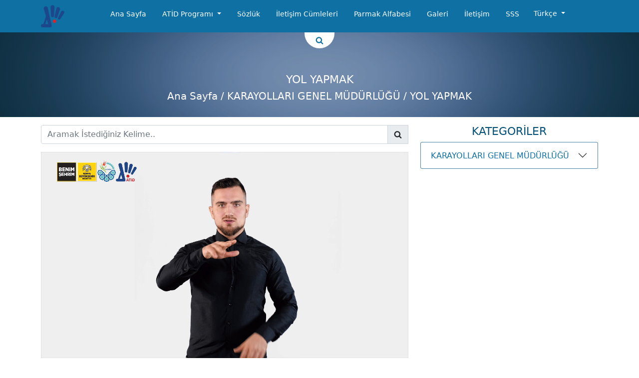

--- FILE ---
content_type: text/html; charset=UTF-8
request_url: https://atid.konya.bel.tr/sozlukkelime/468
body_size: 8180
content:
<!DOCTYPE html>
<html lang="tr">
<head>
    <meta charset="UTF-8">
    <meta name="viewport" content="width=device-width, initial-scale=1.0">
    <meta http-equiv="X-UA-Compatible" content="ie=edge">
    <meta name="csrf-token" content="3LI9edYcez4pW6bexmUlRmL73XEH8fKyuiwaOHkn" />
    <meta name="robots" content="index, follow"/>
    <meta http-equiv="Content-Type" content="text/html; charset=UTF8"/>
    <meta name="description" content="ATİD Afet Teknik İşaret Dili, Afet Anında Engelli İletişim Sözlüğü,Parmak Alfabesi"/>
    <meta name="author" content="Akhant Teknoloji">
    <link rel="apple-touch-icon" sizes="76x76" href="https://atid.konya.bel.tr/assets/front/favicon/apple-touch-icon.png">
    <link rel="icon" type="image/png" sizes="32x32" href="https://atid.konya.bel.tr/assets/front/favicon/favicon-32x32.png">
    <link rel="icon" type="image/png" sizes="16x16" href="https://atid.konya.bel.tr/assets/front/favicon/favicon-16x16.png">
    <link rel="manifest" href="https://atid.konya.bel.tr/assets/front/favicon/site.webmanifest">
    <link rel="mask-icon" href="https://atid.konya.bel.tr/assets/front/favicon/safari-pinned-tab.svg" color="#5bbad5">
    <meta name="msapplication-TileColor" content="#da532c">
    <meta name="theme-color" content="#ffffff">
    <title>ATİD, Afad Teknik İşaret Dili Sözlüğü</title>
    <link rel="stylesheet" href="https://atid.konya.bel.tr/assets/front/bootstrap/css/bootstrap.min.css">
    <link rel="stylesheet" href="https://atid.konya.bel.tr/assets/front/fonts/fontastic/styles.css">
    <link rel="stylesheet" href="https://atid.konya.bel.tr/assets/front/css/book.css">
    <link rel="stylesheet" href="https://atid.konya.bel.tr/assets/front/slick/slick.css">
    <link rel="stylesheet" href="https://atid.konya.bel.tr/assets/front/slick/slick-theme.css">

    <link rel="stylesheet" href="https://atid.konya.bel.tr/assets/front/css/main.css">
    </head>
<body>
    
    <div id="glb-loader"></div>
    <div class="container-fluid my-nav">
        <div class="container">
            <div class="row">
                <div class="col-lg-auto col">
                    <a href="https://atid.konya.bel.tr">
                        <img src="https://atid.konya.bel.tr/assets/front/img/atid-logo.png" alt="">
                    </a>
                </div>
                <div class="col-lg-auto col d-flex ms-auto d-xl-none justify-content-end">
                    <a class="btn navmobile-buton" data-bs-toggle="offcanvas" href="#mobilMenu" role="button" aria-controls="mobilMenu">
                        <i class="icon-bars">
                        </i>
                    </a>
                    <div class="offcanvas offcanvas-start mycanvasmain" tabindex="-1" id="mobilMenu" aria-labelledby="mobilMenuLabel">
                    <div class="offcanvas-header">
                        <h5 class="offcanvas-title" id="mobilMenuLabel">Menü</h5>
                        <button type="button" class="btn-close text-reset" data-bs-dismiss="offcanvas" aria-label="Close"></button>
                    </div>
                    <div class="offcanvas-body">
                        <ul class="nav mainul">
                                                                                    <li class="mb-3"><a href="
                                https://atid.konya.bel.tr">Ana Sayfa</a></li>
                                                                                                                <div class="dropdown mobiledropdown mb-3">
                                <button class="btn dropdown-toggle" type="button" id="dropdownMenuButton1" data-bs-toggle="dropdown" aria-expanded="false">
                                    ATİD Programı
                                </button>
                                <ul class="dropdown-menu dropdownul" aria-labelledby="dropdownMenuButton1">
                                                                                                                                                                                                                                                                  <li><a class="dropdown-item" href="
                                            https://atid.konya.bel.tr/m/onsoz                                         ">Ön Söz</a></li>
                                                                                                                                                      <li><a class="dropdown-item" href="
                                            https://atid.konya.bel.tr/m/giris                                         ">Giriş</a></li>
                                                                                                                                                      <li><a class="dropdown-item" href="
                                            https://atid.konya.bel.tr/m/atid-jenerigi                                         ">ATİD Jeneriği</a></li>
                                                                                                                                                      <li><a class="dropdown-item" href="
                                            https://atid.konya.bel.tr/m/atid-nedir                                         ">ATİD Nedir</a></li>
                                                                                                                                                      <li><a class="dropdown-item" href="
                                            https://atid.konya.bel.tr/m/atid-tanitim-filmi                                         ">ATİD Tanıtım Filmi</a></li>
                                                                                                                                                      <li><a class="dropdown-item" href="
                                            https://atid.konya.bel.tr/m/atid-kisa-film                                         ">ATİD Kısa Film</a></li>
                                                                                                                                                                                                                                                                                                                                                                                                                                                                                                                                                        </ul>
                              </div>
                                                                                                                                                                                                                                                                                                                                                                                                                                                                <li class="mb-3"><a href="
                                https://atid.konya.bel.tr/sozluk">Sözlük</a></li>
                                                                                                                <li class="mb-3"><a href="
                                https://atid.konya.bel.tr/diyalog">İletişim Cümleleri</a></li>
                                                                                                                <li class="mb-3"><a href="
                                https://atid.konya.bel.tr/parmak-alfabesi">Parmak Alfabesi</a></li>
                                                                                                                <li class="mb-3"><a href="
                                https://atid.konya.bel.tr/galeriler">Galeri</a></li>
                                                                                                                <li class="mb-3"><a href="
                                https://atid.konya.bel.tr/iletisim">İletişim</a></li>
                                                                                                                <li class="mb-3"><a href="
                                https://atid.konya.bel.tr/sss">SSS</a></li>
                                                                                    <div class="dropdown mobilelng">
                                <button class="btn dropdown-toggle" type="button" id="dropdownMenuButton1" data-bs-toggle="dropdown" aria-expanded="false">
                                  Türkçe                                </button>
                                <ul class="dropdown-menu dropdownul" aria-labelledby="dropdownMenuButton1">
                                                                    <li><a class="dropdown-item" href="https://atid.konya.bel.tr/dildeg/1">tr</a></li>
                                                                    <li><a class="dropdown-item" href="https://atid.konya.bel.tr/dildeg/3">en</a></li>
                                                                    <li><a class="dropdown-item" href="https://atid.konya.bel.tr/dildeg/7">ar</a></li>
                                                                  </ul>
                            </div>
                        </ul>
                        
                    </div>
                    </div>
                </div>
                <div class="col-lg-auto nav-menuy d-none d-xl-flex mx-md-auto">
                    <ul class="nav justify-content-center">
                                                                                    <li class="nav-item">
                                    <a class="nav-link active" href="
                                    https://atid.konya.bel.tr                                    ">Ana Sayfa</a>
                                </li>
                                                                                                            <li class="nav-item dropdown">
                                <a class="nav-link dropdown-toggle" href="#" id="navbarDropdown" role="button" data-bs-toggle="dropdown" aria-expanded="false">
                                    ATİD Programı
                                </a>
                                <ul class="dropdown-menu" aria-labelledby="navbarDropdown">
                                                                                                                                                                                                                                                                <li><a class="dropdown-item" href="
                                            https://atid.konya.bel.tr/m/onsoz                                         ">Ön Söz</a></li>
                                                                                                                                                      <li><a class="dropdown-item" href="
                                            https://atid.konya.bel.tr/m/giris                                         ">Giriş</a></li>
                                                                                                                                                      <li><a class="dropdown-item" href="
                                            https://atid.konya.bel.tr/m/atid-jenerigi                                         ">ATİD Jeneriği</a></li>
                                                                                                                                                      <li><a class="dropdown-item" href="
                                            https://atid.konya.bel.tr/m/atid-nedir                                         ">ATİD Nedir</a></li>
                                                                                                                                                      <li><a class="dropdown-item" href="
                                            https://atid.konya.bel.tr/m/atid-tanitim-filmi                                         ">ATİD Tanıtım Filmi</a></li>
                                                                                                                                                      <li><a class="dropdown-item" href="
                                            https://atid.konya.bel.tr/m/atid-kisa-film                                         ">ATİD Kısa Film</a></li>
                                                                                                                                                                                                                                                                                                                                                                                                                                                                                                                                                        </ul>
                              </li>
                                                                                                                                                                                                                                                                                                                                                                                                                                        <li class="nav-item">
                                    <a class="nav-link active" href="
                                    https://atid.konya.bel.tr/sozluk                                    ">Sözlük</a>
                                </li>
                                                                                                                <li class="nav-item">
                                    <a class="nav-link active" href="
                                    https://atid.konya.bel.tr/diyalog                                    ">İletişim Cümleleri</a>
                                </li>
                                                                                                                <li class="nav-item">
                                    <a class="nav-link active" href="
                                    https://atid.konya.bel.tr/parmak-alfabesi                                    ">Parmak Alfabesi</a>
                                </li>
                                                                                                                <li class="nav-item">
                                    <a class="nav-link active" href="
                                    https://atid.konya.bel.tr/galeriler                                    ">Galeri</a>
                                </li>
                                                                                                                <li class="nav-item">
                                    <a class="nav-link active" href="
                                    https://atid.konya.bel.tr/iletisim                                    ">İletişim</a>
                                </li>
                                                                                                                <li class="nav-item">
                                    <a class="nav-link active" href="
                                    https://atid.konya.bel.tr/sss                                    ">SSS</a>
                                </li>
                                                                            
                    </ul>
                        <div class="dropdown">
                            <button class="btn nav-lngbtn dropdown-toggle" type="button" id="dropdownMenuButton1" data-bs-toggle="dropdown" aria-expanded="false">
                                Türkçe                            </button>
                            <ul class="dropdown-menu" aria-labelledby="dropdownMenuButton1">
                                                                    <li><a class="dropdown-item" href="https://atid.konya.bel.tr/dildeg/1">tr</a></li>  
                                                                    <li><a class="dropdown-item" href="https://atid.konya.bel.tr/dildeg/3">en</a></li>  
                                                                    <li><a class="dropdown-item" href="https://atid.konya.bel.tr/dildeg/7">ar</a></li>  
                                                            </ul>
                        </div>
                </div>
            </div>
        </div>
    </div>
    <div class="as-searchm">
        <a data-bs-toggle="offcanvas" href="#offcanvasTop" role="button" aria-controls="offcanvasTop">
            <div>
                <i class="icon-search"></i>
            </div>
        </a>
    </div>
    <div class="offcanvas offcanvas-top aramacanvas" tabindex="-1" id="offcanvasTop" aria-labelledby="offcanvasTopLabel">
        
        <div class="offcanvas-body sbicerik">
            <label for="karama" class="form-label">Aramak İstediğiniz Kelime..</label>
            <input type="text" name="karama" class="form-control" id="karama" aria-describedby="aramaalanı">
            <div class="cevaplar cs-scroll" style="max-height: 20vh; overflow-y: scroll">
                
                <div class="cevapyok" style="display: none">
                    <a href="">
                        <div class="d-flex">
                            <i class="icon-right-open"></i>
                            <p>Aradığınız İfade Bulunamadı</p>
                        </div>
                    </a>
                </div>
            </div>
        </div>
    </div>
    <div class="container-fluid px-0 mybanner">
    <img src="https://atid.konya.bel.tr/assets/front/img/banner.jpg" alt="">

    <div class="container position-absolute">
        <h1>YOL YAPMAK</h1>
        <h4><a class="tasa" href="https://atid.konya.bel.tr">Ana Sayfa</a> /
                        KARAYOLLARI GENEL MÜDÜRLÜĞÜ
                        / YOL YAPMAK</h4>
    </div>
</div>
<div class="container mb-3 py-3">
    <div class="row">
        <div class="col-md-8">
            <div>
                <div class="input-group mb-3">
                    <input type="text" class="form-control" id="isa" name="siarama"  placeholder="Aramak İstediğiniz Kelime.." aria-label="Username" aria-describedby="basic-addon1">
                    <span class="input-group-text icon-search" id="basic-addon1"></span>
                    <div class="ick-asonuc cs-scroll" id="Idick-asonuc">
                        
                        <div class="sicevapyok cevapcont" style="display: none">
                                <a>
                                    <div class="sicevapicerik">
                                        <p style="color: #fff">Aradığınız İfade Bulunamadı</p>
                                    </div>
                                </a>
                        </div>
                    </div>
                </div>
            </div>
            <div>
                <video width="100%" controls loop="true" autoplay="autoplay" muted>
                    <source src="https://sepet.konya.bel.tr/atid/Sozluk/yaAWSAZteyNjH81nbQofNBMfsWgNAHNsOfd913Jd.mp4" type="video/mp4">
                </video>
                <div>
                    <div class="soic-header">
                        <div class="col-sm-6"><p>
                            Kelime:    
                        </p></div>
                        <div class="col-sm-6">
                            <p>
                                YOL YAPMAK
                            </p>
                        </div>
                    </div>
                    <div class="soic-header">
                        <div class="col-sm-6"><p>
                            Qr Kodu:    
                        </p></div>
                        <div class="col-sm-6">
                            <img class="soic-qrimg" src="https://sepet.konya.bel.tr/atid/Sozlukqr/qr6343240f4578c.svg" alt="YOL YAPMAK qr kodu">
                        </div>
                    </div>
                    <div class="soic-header">
                        <div class="col-sm-12">
                            <a name="" id="" class="btn" href="[data-uri] " role="button" download="">Qr kodunu indirin</a>
                        </div>
                    </div>
                </div>
                
            </div>
        </div>
        <div class="col-md-4 soicrk mt-5 mt-md-0">
            <div class="soic-othheader">
                <h4>KATEGORİLER</h4>
            </div>
            <div class="accordion mb-3" id="main">
                                <div class="accordion-item sozluk-alf-acc">
                  <h2 class="accordion-header alf-buyuk" id="Kurum5">
                    <button class="accordion-button collapsed" type="button" data-bs-toggle="collapse" data-bs-target="#Kurumac5" aria-expanded="false" aria-controls="Kurumac5">
                      KARAYOLLARI GENEL MÜDÜRLÜĞÜ
                    </button>
                  </h2>
                  <div id="Kurumac5" class="accordion-collapse collapse" aria-labelledby="Kurum5" data-bs-parent="#main">
                    <div class="accordion-body">
                                                                          <div class="accordion" id="alkategori9">
                            <div class="accordion-item sozluk-alf-acc">
                              <h2 class="accordion-header alf-buyuk" id="alkategoris9">
                                <button class="accordion-button collapsed" type="button" data-bs-toggle="collapse" data-bs-target="#btnalkategori9" aria-expanded="false" aria-controls="btnalkategori9">
                                  KARAYOLLARI GENEL MÜDÜRLÜĞÜ EKİPMANLARI VE TERİMLER
                                </button>
                              </h2>
                              <div id="btnalkategori9" class="accordion-collapse collapse" aria-labelledby="alkategoris9" data-bs-parent="#alkategori9">
                                <div class="accordion-body">
                                                                                                              <a class="sso-link" href="https://atid.konya.bel.tr/sozlukkelime/411"><h4>KARAYOLLARI GENEL MÜDÜRLÜĞÜ EKİPMANLARI VE TERİMLER</h4></a>
                                                                                                                                                    <a class="sso-link" href="https://atid.konya.bel.tr/sozlukkelime/412"><h4>AKARYAKIT TANKERİ</h4></a>
                                                                                                                                                    <a class="sso-link" href="https://atid.konya.bel.tr/sozlukkelime/413"><h4>ASFALT DİSTRİBÜTÖRÜ</h4></a>
                                                                                                                                                    <a class="sso-link" href="https://atid.konya.bel.tr/sozlukkelime/414"><h4>ASFALT KAZIMA MAKİNESİ(FREZE)</h4></a>
                                                                                                                                                    <a class="sso-link" href="https://atid.konya.bel.tr/sozlukkelime/415"><h4>ASFALT PLENTİ</h4></a>
                                                                                                                                                    <a class="sso-link" href="https://atid.konya.bel.tr/sozlukkelime/421"><h4>ASFALT SERMEK</h4></a>
                                                                                                                                                    <a class="sso-link" href="https://atid.konya.bel.tr/sozlukkelime/422"><h4>BEKO LODER</h4></a>
                                                                                                                                                    <a class="sso-link" href="https://atid.konya.bel.tr/sozlukkelime/423"><h4>ÇİM BİÇME MAKİNESİ</h4></a>
                                                                                                                                                    <a class="sso-link" href="https://atid.konya.bel.tr/sozlukkelime/424"><h4>DİREK ÇAKMA MAKİNESİ</h4></a>
                                                                                                                                                    <a class="sso-link" href="https://atid.konya.bel.tr/sozlukkelime/425"><h4>EKSKAVATÖR</h4></a>
                                                                                                                                                    <a class="sso-link" href="https://atid.konya.bel.tr/sozlukkelime/431"><h4>ELEKTRİKLİ TESTERE</h4></a>
                                                                                                                                                    <a class="sso-link" href="https://atid.konya.bel.tr/sozlukkelime/432"><h4>FORKLİFT</h4></a>
                                                                                                                                                    <a class="sso-link" href="https://atid.konya.bel.tr/sozlukkelime/433"><h4>GREYDER</h4></a>
                                                                                                                                                    <a class="sso-link" href="https://atid.konya.bel.tr/sozlukkelime/434"><h4>HİDROLİK KAYA KIRICI</h4></a>
                                                                                                                                                    <a class="sso-link" href="https://atid.konya.bel.tr/sozlukkelime/435"><h4>JENERATÖR</h4></a>
                                                                                                                                                    <a class="sso-link" href="https://atid.konya.bel.tr/sozlukkelime/436"><h4>KAMYON</h4></a>
                                                                                                                                                    <a class="sso-link" href="https://atid.konya.bel.tr/sozlukkelime/437"><h4>KAMYONLU VİNÇ</h4></a>
                                                                                                                                                    <a class="sso-link" href="https://atid.konya.bel.tr/sozlukkelime/438"><h4>KAR KÜREME KAMYONU</h4></a>
                                                                                                                                                    <a class="sso-link" href="https://atid.konya.bel.tr/sozlukkelime/439"><h4>KAR KÜREMEK</h4></a>
                                                                                                                                                    <a class="sso-link" href="https://atid.konya.bel.tr/sozlukkelime/440"><h4>KAR ROTATİF</h4></a>
                                                                                                                                                    <a class="sso-link" href="https://atid.konya.bel.tr/sozlukkelime/441"><h4>KAZMAK</h4></a>
                                                                                                                                                    <a class="sso-link" href="https://atid.konya.bel.tr/sozlukkelime/442"><h4>KEÇİ AYAĞI SİLİNDİR</h4></a>
                                                                                                                                                    <a class="sso-link" href="https://atid.konya.bel.tr/sozlukkelime/443"><h4>LASTİK ZİNCİRİ</h4></a>
                                                                                                                                                    <a class="sso-link" href="https://atid.konya.bel.tr/sozlukkelime/444"><h4>LEVHA ÇAKMAK</h4></a>
                                                                                                                                                    <a class="sso-link" href="https://atid.konya.bel.tr/sozlukkelime/445"><h4>LODER</h4></a>
                                                                                                                                                    <a class="sso-link" href="https://atid.konya.bel.tr/sozlukkelime/451"><h4>MAKASLI PLATFORM</h4></a>
                                                                                                                                                    <a class="sso-link" href="https://atid.konya.bel.tr/sozlukkelime/452"><h4>MOTOPOMP</h4></a>
                                                                                                                                                    <a class="sso-link" href="https://atid.konya.bel.tr/sozlukkelime/453"><h4>MUTFAK TREYLERİ</h4></a>
                                                                                                                                                    <a class="sso-link" href="https://atid.konya.bel.tr/sozlukkelime/454"><h4>NAKLİYE TREYLERİ(LOWBET)</h4></a>
                                                                                                                                                    <a class="sso-link" href="https://atid.konya.bel.tr/sozlukkelime/455"><h4>PİKAP</h4></a>
                                                                                                                                                    <a class="sso-link" href="https://atid.konya.bel.tr/sozlukkelime/456"><h4>SU TANKERİ</h4></a>
                                                                                                                                                    <a class="sso-link" href="https://atid.konya.bel.tr/sozlukkelime/457"><h4>ŞANTİYE</h4></a>
                                                                                                                                                    <a class="sso-link" href="https://atid.konya.bel.tr/sozlukkelime/458"><h4>TESTERE</h4></a>
                                                                                                                                                    <a class="sso-link" href="https://atid.konya.bel.tr/sozlukkelime/459"><h4>TUZ ATMAK</h4></a>
                                                                                                                                                    <a class="sso-link" href="https://atid.konya.bel.tr/sozlukkelime/460"><h4>VİNÇ</h4></a>
                                                                                                                                                    <a class="sso-link" href="https://atid.konya.bel.tr/sozlukkelime/466"><h4>YATAKHANE TREYLERİ</h4></a>
                                                                                                                                                    <a class="sso-link" href="https://atid.konya.bel.tr/sozlukkelime/467"><h4>YOL ÇİZGİ MAKİNESİ</h4></a>
                                                                                                                                                    <a class="sso-link" href="https://atid.konya.bel.tr/sozlukkelime/468"><h4>YOL YAPMAK</h4></a>
                                                                                                                                                    <a class="sso-link" href="https://atid.konya.bel.tr/sozlukkelime/1160"><h4>ASFALT SERİCİ(FİNİŞER)</h4></a>
                                                                                                        </div>
                              </div>
                            </div>
                          </div>
                                                                    </div>
                  </div>
                </div>
                              </div>
            
        </div>
    </div>
</div>

    
    </div>
    <div class="container-fluid at-footer">
        <div class="container position-relative">
            <div class="ssb-ziyaretci">
                
                <div class="zymain-div">
                    <div class="zyitems">
                        <div class="zy-div">
                            <p>1126</p>
                            <p>Kelime</p>
                        </div>
                        <div class="zy-div">
                            <p>155</p>
                            <p>İletişim Cümleleri</p>
                        </div>
                        <div class="zy-div">
                            <p>10960</p>
                            <p>Ziyaretçi</p>
                        </div>
                    </div>
                    <div class="zyitems justify-content-center">
                        <div class="ft-indirilme">
                            Basılı Sözlük İndirilme Sayısı : 3937                        </div>
                    </div>
                </div>
            </div>
            <div class="row at-cfooter">
                <div class="col-md-3">
                    <h4>Bize Ulaşın</h4>
                    <h6 class="ft-mail"><a href="mailto:atid@konya.bel.tr">atid@konya.bel.tr</a></h6>
                    <div class="ftscme">
                        <div class="facebook">
                            <a target="blank" href="https://www.facebook.com/Afadteknikisaretdili"><i class="icon-facebook"></i></a>
                        </div>
                        <div class="instagram">
                            <a target="blank" href="https://www.instagram.com/afadteknikisaretdili/"><i class="icon-instagram"></i></a>
                        </div>
                        <div class="twitter">
                            <a target="blank" href="https://twitter.com/Afadtid"><i class="icon-twitter"></i></a>
                        </div>
                        <div class="youtube">
                            <a target="blank" href="https://www.youtube.com/channel/UCWys-kJHQYHwZi30OHA8bFA"><i class="icon-youtube-play"></i></a>
                        </div>
                    </div>
                </div>
                <div class="col-md-3">
                    <h4>Hızlı Erişim</h4>
                                                                        <h6><a href="https://atid.konya.bel.tr">Ana Sayfa</a></h6>
                                                                                                                                                                                                                                                                                                                                                                                                                    <h6><a href="https://atid.konya.bel.tr/sozluk">Sözlük</a></h6>
                                                                                                <h6><a href="https://atid.konya.bel.tr/diyalog">İletişim Cümleleri</a></h6>
                                                                                                <h6><a href="https://atid.konya.bel.tr/parmak-alfabesi">Parmak Alfabesi</a></h6>
                                                                                                <h6><a href="https://atid.konya.bel.tr/galeriler">Galeri</a></h6>
                                                                                                <h6><a href="https://atid.konya.bel.tr/iletisim">İletişim</a></h6>
                                                                                                <h6><a href="https://atid.konya.bel.tr/sss">SSS</a></h6>
                                                            </div>
                <div class="col-md-3">
                    <h4>Paydaşlarımız</h4>
                                        <h6><a href="https://www.afad.gov.tr/" target="blank">AFAD</a></h6>
                                    </div>
                <div class="col-md-3">
                    <h4>KONYA</h4>
                    <div class="amt-logosfooter">
                        <div class="kblogo">
                            <a href="https://www.konya.bel.tr/" target="blank"><img class="img-fluid kblogo" src="https://atid.konya.bel.tr/assets/front/img/kbb-logo.png" alt=""></a>
                        </div>
                        <div class="kblogo">
                            <a href="https://www.komek.org.tr/" target="blank"><img class="img-fluid kblogo" src="https://atid.konya.bel.tr/assets/front/img/komek.jpg" alt=""></a>
                        </div>
                        <div class="kblogo">
                            <a href="https://atid.konya.bel.tr" target="blank"><img class="img-fluid kblogo" src="https://atid.konya.bel.tr/assets/front/img/atidyazili.png" alt=""></a>
                        </div>
                    </div>
                </div>
            </div>
            <div class="subtitle">
                <p>ATİD (Afad Teknik İşaret Dili) Konya Büyükşehir Belediyesi Programıdır.</p>
            </div>
        </div>
    </div>
    <script src="https://atid.konya.bel.tr/assets/front/js/jquery.min.js"></script>
    <script src="https://atid.konya.bel.tr/assets/front/searchbox/sb.js"></script>
    <script type="text/javascript" src="//code.jquery.com/jquery-1.11.0.min.js"></script>
    <script src="https://atid.konya.bel.tr/assets/front/js/book.js"></script>
    <script src="https://atid.konya.bel.tr/assets/front/bootstrap/js/bootstrap.bundle.min.js"></script>
    <script type="text/javascript" src="//code.jquery.com/jquery-migrate-1.2.1.min.js"></script>
    <script type="text/javascript" src="https://atid.konya.bel.tr/assets/front/slick/slick.min.js"></script>
    <script>
      jQuery(document).ready(function($) {  
            $(window).load(function(){
                $('#glb-loader').fadeOut('slow',function(){$(this).remove();});
            });
        });  
    </script>
    <script>
        $('.paydaslar-slck').slick({
            autoplay:true,
            dots: false,
            infinite: true,
            speed: 300,
            slidesToShow: 4,
            slidesToScroll: 1,
            responsive: [
                {
                breakpoint: 600,
                settings: {
                    slidesToShow: 2,
                    slidesToScroll: 1
                }
                },
                {
                breakpoint: 480,
                settings: {
                    slidesToShow: 1,
                    slidesToScroll: 1
                }
                }
                // You can unslick at a given breakpoint now by adding:
                // settings: "unslick"
                // instead of a settings object
            ]
            });
    </script>
            <script src="https://atid.konya.bel.tr/assets/front/searchbox/sbmobile.js"></script>
    <script>
            $(document).ready(function(){
                /* $("input[name=siarama]").keyup(function () { */
                $('input#isa').keyup(function () {
                    document.getElementById("Idick-asonuc").style.visibility = "visible";
                });
                $('input#isa').on("focus", function(){
                    document.getElementById("Idick-asonuc").style.visibility = "visible";
                });
                $('input#isa').focusout(function(){
                    setTimeout(() => {
                        
                        document.getElementById("Idick-asonuc").style.visibility = "hidden";
                    }, 300);
                });
              
            /* }); */
            });
    </script>
</body>
</html>

--- FILE ---
content_type: text/css
request_url: https://atid.konya.bel.tr/assets/front/fonts/fontastic/styles.css
body_size: 1537
content:
@charset "UTF-8";

@font-face {
  font-family: "atid";
  src:url("fonts/atid.eot");
  src:url("fonts/atid.eot?#iefix") format("embedded-opentype"),
    url("fonts/atid.woff") format("woff"),
    url("fonts/atid.ttf") format("truetype"),
    url("fonts/atid.svg#atid") format("svg");
  font-weight: normal;
  font-style: normal;

}

[data-icon]:before {
  font-family: "atid" !important;
  content: attr(data-icon);
  font-style: normal !important;
  font-weight: normal !important;
  font-variant: normal !important;
  text-transform: none !important;
  speak: none;
  line-height: 1;
  -webkit-font-smoothing: antialiased;
  -moz-osx-font-smoothing: grayscale;
}

[class^="icon-"]:before,
[class*=" icon-"]:before {
  font-family: "atid" !important;
  font-style: normal !important;
  font-weight: normal !important;
  font-variant: normal !important;
  text-transform: none !important;
  speak: none;
  line-height: 1;
  -webkit-font-smoothing: antialiased;
  -moz-osx-font-smoothing: grayscale;
}

.icon-down-open:before {
  content: "\61";
}
.icon-left-open:before {
  content: "\62";
}
.icon-right-open:before {
  content: "\63";
}
.icon-up-open:before {
  content: "\64";
}
.icon-play:before {
  content: "\65";
}
.icon-facebook:before {
  content: "\66";
}
.icon-twitter:before {
  content: "\67";
}
.icon-instagram:before {
  content: "\68";
}
.icon-bars:before {
  content: "\69";
}
.icon-youtube-play:before {
  content: "\6a";
}
.icon-search:before {
  content: "\6b";
}
.icon-undo:before {
  content: "\6c";
}


--- FILE ---
content_type: text/css
request_url: https://atid.konya.bel.tr/assets/front/css/book.css
body_size: 2565
content:
.book-section{
    width: 100%;
    text-align: center;
}
.book-section > .bookcontainer{
    height: 85vh;
    width: 100%;
    position: relative;
    left: 50%;
    transform: translateX(-50%);
    border-radius: 2%;
    margin-bottom: 30px;
    perspective: 1200px;
    
}
@media (max-width:992px){
    .book-section > .bookcontainer{
        height: 500px;
    }
}
@media (max-width:768px){
    .book-section > .bookcontainer{
        height: 400px;
    }
}
@media (max-width:450px){
    .book-section > .bookcontainer{
        height: 340px;
    }
}
@media (max-width:350px){
    .book-section > .bookcontainer{
        height: 250px;
    }
}
.bookcontainer > .right{
    position: absolute;
    height: 100%;
    width: 50%;
    transition: 0.7s ease-in-out;
    transform-style: preserve-3d;
}
.book-section > .bookcontainer > .right{
    right:0;
    transform-origin: left;
    border-radius: 10px 0 0 10px;
}
.right > figure.front, .right > figure.back{
    margin: 0;
    height: 100%;
    width: 100%;
    position: absolute;
    left:0;
    top:0;
    background-size: 200%;
    background-repeat: no-repeat;
    backface-visibility: hidden;
    background-color: white;
    overflow: hidden;
}
.right > figure.front{
    background-position: right;
    border-radius: 0 10px 10px 0;
    box-shadow: 2px 2px 15px -2px rgba(0,0,0,0.2);
}
.right > figure.back{
    background-position: left;
    border-radius: 10px 0 0 10px;
    box-shadow: -2px 2px 15px -2px rgba(0,0,0,0.2);
    transform: rotateY(180deg);
}
.flip{
    transform: rotateY(-180deg);
}
.flip::before{
    content: "";
    position: absolute;
    top:0;
    left:0;
    z-index: 10;
    width: 100%;
    height: 100%;
    border-radius: 0 10px 10px 0;
    background-color: rgba(0,0,0,0.1);
}
.book-section > button{
    border: 2px solid #ef9f00;
    background-color: transparent;
    color: #ef9f00;
    padding: 10px 20px;
    border-radius: 5px;
    cursor: pointer;
    margin: 10px;
    transition: 0.3s ease-in-out;
}
.book-section > button:focus, .book-section > button:active{
    outline: none;
}
.book-section > p{
    color: rgba(0,0,0,0.7);
    font-family: calibri;
    font-size: 24px;
}
.book-section > p > a{
    text-decoration: none;
    color: #ef9f00;
}
.book-section > button:hover{
    background-color: #ef9f00;
    color: #fff;
}
.front#cover, .back#back-cover{
    background-color: #ffcb63;
    font-family: calibri;
    text-align: left;
}
.front#cover h1{
    color: #fff;
}
.front#cover p{
    color: rgba(0,0,0,0.8);
    font-size: 14px;
}

--- FILE ---
content_type: text/css
request_url: https://atid.konya.bel.tr/assets/front/css/main.css
body_size: 8087
content:
/* defined */
body {
  scrollbar-width: auto;
  scrollbar-color: #0e70a3 #cccccc; }

/* Chrome, Edge, and Safari */
body::-webkit-scrollbar {
  width: 13px; }

body::-webkit-scrollbar-track {
  background: #cccccc; }

body::-webkit-scrollbar-thumb {
  background-color: #0e70a3;
  border-radius: 4px;
  border: 1px solid #ffffff; }

.cls-btn {
  border: 1px solid #0e70a3;
  background-color: #fff;
  padding: 2px 12px;
  border-radius: 5%;
  color: #0e70a3;
  text-decoration: none;
  display: flex; }
  .cls-btn:hover {
    color: #04517a; }
  .cls-btn i {
    display: flex;
    align-items: center;
    font-size: 22px; }

#glb-loader {
  position: fixed;
  left: 0;
  top: 0;
  z-index: 3000;
  width: 100%;
  height: 100%;
  overflow: visible;
  background: rgba(121, 121, 121, 0.877) url("../img/atid-logo.png") no-repeat center center; }

/* custom pure */
.my-nav {
  background-color: #0e70a3;
  z-index: 9; }
  .my-nav img {
    height: 45px; }
  .my-nav .row {
    padding: 10px 0px; }
    .my-nav .row .nav-menuy {
      display: flex; }
      .my-nav .row .nav-menuy .dropdown li a:hover {
        color: #04517a; }
      .my-nav .row .nav-menuy li {
        font-size: 16px; }
        @media (max-width: 1400px) {
          .my-nav .row .nav-menuy li {
            font-size: 14px; } }
        .my-nav .row .nav-menuy li a {
          color: #fff; }
      .my-nav .row .nav-menuy .nav-lngbtn {
        background-color: #0e70a3;
        color: #fff;
        font-size: 18px; }
      .my-nav .row .nav-menuy .dropdown {
        margin-left: auto; }
        .my-nav .row .nav-menuy .dropdown button {
          font-size: 16px; }
          @media (max-width: 1400px) {
            .my-nav .row .nav-menuy .dropdown button {
              font-size: 14px; } }
        .my-nav .row .nav-menuy .dropdown ul {
          background-color: #0e70a3;
          color: #fff; }

#baisitme button {
  text-transform: uppercase; }

#oicm button {
  text-transform: uppercase; }

.ssb-ziyaretci {
  top: 25%;
  width: 100%;
  display: flex;
  justify-content: center; }
  .ssb-ziyaretci .zymain-div {
    margin-top: 1px;
    box-shadow: rgba(0, 0, 0, 0.25) 0px 14px 28px, rgba(0, 0, 0, 0.22) 0px 10px 10px; }
    .ssb-ziyaretci .zymain-div .atid-evrensel {
      display: flex;
      justify-content: center;
      margin-bottom: 16px; }
      .ssb-ziyaretci .zymain-div .atid-evrensel h5 {
        color: #fff;
        font-size: 24px;
        font-weight: 600; }
    .ssb-ziyaretci .zymain-div .zyitems {
      display: flex;
      overflow: hidden;
      border-bottom: 1px solid #fff;
      border-left: 1px solid #fff;
      border-right: 1px solid #fff; }
      .ssb-ziyaretci .zymain-div .zyitems .zy-div {
        display: flex;
        background-color: #0e70a3;
        padding: 8px 32px;
        flex-direction: column;
        justify-content: center;
        align-items: center; }
        @media (max-width: 576px) {
          .ssb-ziyaretci .zymain-div .zyitems .zy-div {
            padding: 16px 18px; } }
        .ssb-ziyaretci .zymain-div .zyitems .zy-div:not(:last-child) {
          border-right: 1px solid #fff; }
        .ssb-ziyaretci .zymain-div .zyitems .zy-div p {
          margin-top: 0;
          margin-bottom: 1rem;
          font-weight: 700;
          color: #fff; }
          @media (max-width: 576px) {
            .ssb-ziyaretci .zymain-div .zyitems .zy-div p {
              font-size: 12px; } }

.navmobile-buton {
  background-color: transparent;
  border: 1px solid #fff;
  display: flex;
  justify-content: center;
  align-items: center;
  padding: 4px 16px; }
  .navmobile-buton i {
    display: flex;
    color: #fff;
    font-size: 20px; }

.mycanvasmain {
  background-color: #0e70a3; }
  .mycanvasmain .offcanvas-header {
    border-bottom: 1px solid #fff; }
    .mycanvasmain .offcanvas-header h5 {
      color: #fff; }
  .mycanvasmain .mainul {
    justify-content: center;
    flex-direction: column;
    align-items: center; }
    .mycanvasmain .mainul li {
      margin-bottom: 8px;
      color: #fff; }
      .mycanvasmain .mainul li a {
        text-decoration: none;
        color: #fff;
        font-size: 16px; }

.mobilelng button {
  background-color: #0e70a3;
  color: #fff;
  border: 1px solid #fff; }
  .mobilelng button:hover {
    color: #fff; }
  .mobilelng button:focus {
    box-shadow: none; }
.mobilelng .dropdownul li a {
  color: #000; }

.mobiledropdown button {
  background-color: #0e70a3;
  color: #fff;
  border: 1px solid #fff; }
  .mobiledropdown button:hover {
    color: #fff; }
  .mobiledropdown button:focus {
    box-shadow: none; }
.mobiledropdown .dropdownul li a {
  color: #000; }

.as-main .as-mainimg {
  height: 100vh;
  width: 100%;
  object-fit: cover;
  animation: yaklastir 8s ease 0s 1 normal forwards;
  /* overflow: hidden; */
  position: relative;
  z-index: -9; }
.as-main .as-maincontentoverlay {
  position: relative;
  overflow: hidden; }
  .as-main .as-maincontentoverlay .pab {
    position: absolute;
    top: 0;
    left: 0;
    background: rgba(0, 0, 0, 0.5);
    width: 100%;
    height: 100%;
    display: flex;
    justify-content: center;
    align-items: center;
    flex-direction: column; }
    .as-main .as-maincontentoverlay .pab .pab-top {
      display: flex;
      flex-direction: column;
      justify-content: center;
      align-items: center; }
      .as-main .as-maincontentoverlay .pab .pab-top h1 {
        color: #fff;
        font-size: 42px;
        font-weight: normal; }
        @media (max-width: 768px) {
          .as-main .as-maincontentoverlay .pab .pab-top h1 {
            font-size: 28px;
            text-align: center; } }
        @media (max-width: 340px) {
          .as-main .as-maincontentoverlay .pab .pab-top h1 {
            font-size: 24px; } }
      .as-main .as-maincontentoverlay .pab .pab-top h4 {
        color: #fff;
        font-size: 28px;
        font-weight: lighter; }
        @media (max-width: 768px) {
          .as-main .as-maincontentoverlay .pab .pab-top h4 {
            font-size: 22px; } }
        @media (max-width: 340px) {
          .as-main .as-maincontentoverlay .pab .pab-top h4 {
            font-size: 18px; } }
        .as-main .as-maincontentoverlay .pab .pab-top h4 span {
          font-weight: bold; }
      .as-main .as-maincontentoverlay .pab .pab-top h6 {
        color: #fff;
        font-size: 24px; }
        @media (max-width: 768px) {
          .as-main .as-maincontentoverlay .pab .pab-top h6 {
            font-size: 20px; } }
        @media (max-width: 340px) {
          .as-main .as-maincontentoverlay .pab .pab-top h6 {
            font-size: 18px; } }

.as-searchm {
  position: absolute;
  display: flex;
  justify-content: center;
  width: 100%;
  z-index: 98; }
  .as-searchm a {
    display: contents; }
  .as-searchm div {
    width: 60px;
    height: 30px;
    background-color: #fff;
    border-radius: 45px 45px 0 0;
    transform: rotate(180deg);
    position: absolute;
    padding: 16px;
    display: flex;
    justify-content: center;
    align-items: center;
    transition: height 1s; }
    .as-searchm div:hover {
      height: 70px; }
    .as-searchm div i {
      display: flex;
      color: #0e70a3;
      transform: rotate(180deg); }

.cs-scroll {
  max-height: 25vh;
  overflow-y: scroll; }

.cs-scroll {
  scrollbar-width: auto;
  scrollbar-color: #0e70a3 #cccccc; }

/* Chrome, Edge, and Safari */
.cs-scroll::-webkit-scrollbar {
  width: 10px; }

.cs-scroll::-webkit-scrollbar-track {
  background: #cccccc; }

.cs-scroll::-webkit-scrollbar-thumb {
  background-color: #0e70a3;
  border-radius: 4px;
  border: 1px solid #ffffff; }

.sbicerik {
  background-color: #0e70a3;
  display: flex;
  justify-content: center;
  flex-direction: column;
  align-items: center;
  position: relative;
  overflow: unset; }
  .sbicerik label {
    color: #fff;
    font-size: 18px;
    font-weight: 500; }
  .sbicerik input {
    width: 500px; }
    @media (max-width: 550px) {
      .sbicerik input {
        width: 340px; } }
    @media (max-width: 380px) {
      .sbicerik input {
        width: 100%; } }
  .sbicerik .cevaplar {
    position: absolute;
    top: 100%;
    background-color: #fff;
    width: 500px;
    padding-left: 8px;
    border-bottom-left-radius: 4px;
    border-bottom-right-radius: 4px; }
    @media (max-width: 550px) {
      .sbicerik .cevaplar {
        width: 340px; } }
    @media (max-width: 380px) {
      .sbicerik .cevaplar {
        width: 80%; } }
    .sbicerik .cevaplar a {
      text-decoration: none; }
      .sbicerik .cevaplar a div {
        border-bottom: 1px solid #0e70a3;
        margin: 4px; }
      .sbicerik .cevaplar a i {
        display: flex;
        align-items: center;
        margin-right: 8px; }
      .sbicerik .cevaplar a p {
        font-size: 18px;
        font-weight: 600;
        color: #575757;
        margin-bottom: 0px;
        text-transform: uppercase; }
      .sbicerik .cevaplar a:hover p {
        color: black; }

.aramacanvas.offcanvas-top {
  height: 15vh !important; }

.indirilme {
  background-color: #0e70a3;
  font-weight: normal;
  font-size: 16px; }

.ft-indirilme {
  font-weight: 600;
  color: #fff;
  padding-top: 8px;
  padding-bottom: 8px; }

.as-prj > div {
  background-color: #fff;
  padding: 8px 8px 8px 16px; }
.as-prj .as-basliks {
  display: flex;
  margin-bottom: 8px; }
  .as-prj .as-basliks h2 {
    color: #0e70a3;
    font-size: 32px; }
    @media (max-width: 768px) {
      .as-prj .as-basliks h2 {
        color: #0e70a3;
        font-size: 24px; } }
  .as-prj .as-basliks .czg-after {
    position: relative;
    width: 100%;
    margin-left: 40px;
    margin-right: 8px;
    display: flex;
    align-items: center; }
    .as-prj .as-basliks .czg-after:before {
      content: "";
      position: absolute;
      background: #0e70a3;
      left: 0;
      width: 15px;
      height: 15px;
      -moz-border-radius: 50%;
      -webkit-border-radius: 50%;
      border-radius: 50%; }
    .as-prj .as-basliks .czg-after:after {
      content: "";
      position: absolute;
      background: #0e70a3;
      width: 100%;
      height: 2px; }
.as-prj .as-prjabout {
  padding-left: 5%;
  display: flex;
  flex-direction: column;
  justify-content: space-around; }
  .as-prj .as-prjabout h3 {
    color: #0e70a3;
    font-size: 26px; }
    @media (max-width: 768px) {
      .as-prj .as-prjabout h3 {
        font-size: 20px; } }
  .as-prj .as-prjabout p {
    font-size: 18px; }
    @media (max-width: 768px) {
      .as-prj .as-prjabout p {
        font-size: 16px; } }
  .as-prj .as-prjabout .as-prjabout-tl {
    display: block;
    /* or inline-block */
    text-overflow: ellipsis;
    word-wrap: break-word;
    overflow: hidden;
    max-height: 7.2em;
    line-height: 1.8em; }
.as-prj .prj-video {
  position: relative;
  margin-right: 8px;
  border-radius: 10px;
  overflow: hidden;
  -webkit-box-shadow: 5px 5px 10px 0px rgba(0, 0, 0, 0.75);
  -moz-box-shadow: 5px 5px 10px 0px rgba(0, 0, 0, 0.75);
  box-shadow: 5px 5px 10px 0px rgba(0, 0, 0, 0.75); }
  .as-prj .prj-video .video-overlay {
    position: absolute;
    width: 100%;
    height: 100%;
    background: rgba(0, 0, 0, 0.5); }
  .as-prj .prj-video .videooverlay-play {
    position: absolute;
    width: 60px;
    height: 60px;
    -moz-border-radius: 50%;
    -webkit-border-radius: 50%;
    border-radius: 50%;
    background: white;
    border: 2px solid #0e70a3;
    bottom: 0px;
    left: 20px;
    display: flex;
    justify-content: center;
    align-items: center;
    -webkit-animation: breathing 5s ease-out infinite normal;
    animation: breathing 5s ease-out infinite normal; }
    .as-prj .prj-video .videooverlay-play i {
      display: flex;
      color: #0e70a3;
      font-size: 40px; }

.mymodlasize {
  max-width: 800px; }
  @media (max-width: 1025px) {
    .mymodlasize {
      max-width: 80%; } }
  @media (max-width: 576px) {
    .mymodlasize {
      max-width: 100%; } }
  @media (max-width: 576px) and (max-height: 500px) {
    .mymodlasize {
      max-width: 50%; } }

.mainvideomodal {
  max-height: 100%; }
  @media (max-height: 992px) {
    .mainvideomodal {
      max-height: 100%; } }
  @media (max-height: 767px) {
    .mainvideomodal {
      max-height: 540px; } }
  @media (max-height: 650px) {
    .mainvideomodal {
      max-height: 400px; } }
  @media (max-height: 550px) {
    .mainvideomodal {
      max-height: 350px; } }
  @media (max-height: 380px) {
    .mainvideomodal {
      max-height: 200px; } }

.framevideosize {
  height: 500px; }
  @media (max-width: 991px) {
    .framevideosize {
      height: 400px; } }
  @media (max-width: 767px) {
    .framevideosize {
      height: 350px; } }
  @media (max-width: 575px) {
    .framevideosize {
      height: 380px; } }
  @media (max-width: 380px) {
    .framevideosize {
      height: 350px; } }

.as-atidtf {
  padding: 48px; }
  @media (max-width: 768px) {
    .as-atidtf {
      padding: 16px; } }
  @media (max-width: 460px) {
    .as-atidtf {
      padding: 0px; } }
  .as-atidtf .prj-video {
    position: relative;
    margin-right: 8px;
    border-radius: 10px;
    overflow: hidden;
    -webkit-box-shadow: 5px 5px 10px 0px rgba(0, 0, 0, 0.75);
    -moz-box-shadow: 5px 5px 10px 0px rgba(0, 0, 0, 0.75);
    box-shadow: 5px 5px 10px 0px rgba(0, 0, 0, 0.75); }
    .as-atidtf .prj-video .video-overlay {
      display: flex;
      justify-content: center;
      align-items: center;
      position: absolute;
      width: 100%;
      height: 100%;
      background: rgba(0, 0, 0, 0.5); }
      .as-atidtf .prj-video .video-overlay a {
        text-decoration: none; }
    .as-atidtf .prj-video .videooverlay-play {
      width: 60px;
      height: 60px;
      -moz-border-radius: 50%;
      -webkit-border-radius: 50%;
      border-radius: 50%;
      background: white;
      border: 2px solid #0e70a3;
      bottom: 0px;
      left: 20px;
      display: flex;
      justify-content: center;
      align-items: center;
      -webkit-animation: breathing 5s ease-out infinite normal;
      animation: breathing 5s ease-out infinite normal; }
      .as-atidtf .prj-video .videooverlay-play i {
        display: flex;
        color: #0e70a3;
        font-size: 40px; }

.dbuttons {
  text-decoration: none; }
  .dbuttons .dnavbutton {
    width: 100%;
    border: 1px solid #0e70a3;
    background-color: #0e70a3;
    display: flex;
    justify-content: center;
    align-items: center; }
    .dbuttons .dnavbutton i {
      display: flex;
      font-size: 24px;
      color: #fff; }

.diyaloglar {
  /* the parent */ }
  .diyaloglar .dslidemain {
    position: relative;
    border-radius: 10px;
    overflow: hidden; }
    .diyaloglar .dslidemain .dsbaslik {
      width: 100%;
      background-color: #456;
      display: flex;
      justify-content: center; }
      .diyaloglar .dslidemain .dsbaslik h5 {
        color: #fff;
        font-size: 16px; }
  .diyaloglar .slick-slide {
    margin: 6px 0px; }
  .diyaloglar .slick-list {
    margin: -6px 0px; }
  @media (min-width: 768px) {
    .diyaloglar img {
      max-height: 246px;
      width: 100%; } }

.diyaloglar2 {
  /* the parent */ }
  .diyaloglar2 .dslidemain {
    position: relative;
    border-radius: 10px;
    overflow: hidden; }
    .diyaloglar2 .dslidemain .dsbaslik {
      width: 100%;
      background-color: #456;
      display: flex;
      justify-content: center; }
      .diyaloglar2 .dslidemain .dsbaslik h5 {
        color: #fff;
        font-size: 16px; }
  .diyaloglar2 .slick-slide {
    margin: 6px 0px; }
  .diyaloglar2 .slick-list {
    margin: -6px 0px; }
  @media (min-width: 768px) {
    .diyaloglar2 img {
      max-height: 246px;
      width: 100%; } }

.ds-sbaslik {
  text-align: center;
  font-size: 16px; }
  .ds-sbaslik a {
    color: #0e70a3;
    text-decoration: none; }
    .ds-sbaslik a:hover {
      color: #04517a; }

.mytabs-btn {
  font-size: 36px;
  background: transparent;
  border: none;
  color: #0e70a3; }

.glb-cz {
  position: relative;
  width: 100%;
  height: 100%;
  display: flex;
  align-items: center;
  margin-top: 10px; }
  .glb-cz:before {
    content: "";
    position: absolute;
    background: #0e70a3;
    left: 0;
    width: 15px;
    height: 15px;
    -moz-border-radius: 50%;
    -webkit-border-radius: 50%;
    border-radius: 50%; }
  .glb-cz:after {
    content: "";
    position: absolute;
    background: #0e70a3;
    width: 100%;
    height: 2px; }

.diyal-cz {
  position: relative;
  width: 100%;
  height: 100%;
  display: flex;
  align-items: center;
  margin-top: 10px; }
  .diyal-cz:after {
    content: "";
    position: absolute;
    background: #0e70a3;
    right: 0;
    width: 15px;
    height: 15px;
    -moz-border-radius: 50%;
    -webkit-border-radius: 50%;
    border-radius: 50%; }
  .diyal-cz:before {
    content: "";
    position: absolute;
    background: #0e70a3;
    width: 100%;
    height: 2px; }

.as-sozluk {
  background-color: rgba(255, 236, 198, 0.5);
  padding-bottom: 16px; }
  .as-sozluk .mybooknavbuton {
    border: 1px solid #0e70a3;
    background-color: #fff;
    padding: 2px 12px;
    border-radius: 5%;
    color: #0e70a3;
    text-decoration: none;
    display: flex; }
    .as-sozluk .mybooknavbuton:hover {
      color: #04517a; }
    .as-sozluk .mybooknavbuton i {
      display: flex;
      align-items: center;
      font-size: 22px; }
  .as-sozluk .sozluk-kapak {
    height: 100%; }
    .as-sozluk .sozluk-kapak img {
      width: 100%;
      height: 100%; }
  .as-sozluk .sozluk-jenerik {
    display: flex;
    justify-content: center;
    padding: 16px 0px; }

.as-sozlukkart {
  padding: 16px;
  display: flex;
  flex-direction: column;
  align-items: center;
  height: 100%;
  justify-content: space-between;
  border-top: 2px dashed #1ca3b4;
  border-bottom: 2px dashed #1ca3b4; }
  .as-sozlukkart .anaresim {
    padding: 8px; }
    .as-sozlukkart .anaresim img {
      border-radius: 5px; }
  .as-sozlukkart .qrcode img {
    width: 50%; }
    @media (max-width: 450px) {
      .as-sozlukkart .qrcode img {
        width: 80%; } }
    @media (max-width: 300px) {
      .as-sozlukkart .qrcode img {
        width: 100%; } }

.as-diyalog {
  padding-bottom: 48px; }
  .as-diyalog .dvheader {
    justify-content: center;
    border-radius: 10px;
    flex-direction: column; }
    .as-diyalog .dvheader .dvvtc {
      border-radius: 5px;
      padding: 4px;
      color: #fff; }
    .as-diyalog .dvheader #dtvbaslik {
      font-size: 24px;
      color: #04517a;
      text-align: center; }

.as-bscimg {
  display: flex;
  justify-content: center; }
  .as-bscimg img {
    box-shadow: rgba(0, 0, 0, 0.24) 0px 3px 8px; }

.as-prmk {
  background-color: #F4F4F4;
  padding-top: 48px;
  padding-bottom: 48px; }

.prmk-img-flw {
  width: 100%;
  height: 80%;
  box-shadow: rgba(0, 0, 0, 0.24) 0px 3px 8px; }

.gunun-is {
  background-color: #F4F4F4; }

.gnis-content {
  border: 2px solid #0e70a3;
  background-color: #fff; }
  @media (min-width: 768px) {
    .gnis-content .gnis-img {
      padding-left: 0px; } }
  .gnis-content .gnis-img img {
    border-top-right-radius: 3%;
    border-bottom-right-radius: 3%; }
  .gnis-content .gnis-body {
    display: flex;
    flex-direction: column;
    align-items: center;
    justify-content: space-evenly; }
    .gnis-content .gnis-body h4 {
      font-size: 24px;
      color: black; }

/* paydaslar */
.pyds {
  margin-bottom: 48px; }

.paydaslar-slck {
  /* the parent */ }
  .paydaslar-slck .slick-slide {
    margin: 0 16px; }
  .paydaslar-slck .slick-list {
    margin: 0 -16px; }

.pydslar-content {
  border: 4px solid #0e70a3;
  border-top-left-radius: 3%;
  border-top-right-radius: 3%;
  overflow: hidden; }
  .pydslar-content .pydslar-img {
    display: flex;
    justify-content: center; }
    .pydslar-content .pydslar-img img {
      height: 148px;
      object-fit: contain; }
  .pydslar-content .pydslar-text {
    background-color: #0e70a3;
    border-radius: 20% 20% 0% 0% / 50% 50% 0% 0%;
    padding: 8px 0px;
    display: flex;
    justify-content: center;
    align-items: center; }
    .pydslar-content .pydslar-text h4 {
      color: #fff;
      font-size: 18px;
      margin-bottom: 0px; }

.glb-header {
  display: flex;
  padding-top: 24px;
  padding-bottom: 24px; }
  .glb-header h2 {
    color: #0e70a3;
    font-size: 32px;
    white-space: nowrap; }
    @media (max-width: 768px) {
      .glb-header h2 {
        color: #0e70a3;
        font-size: 24px; } }
  .glb-header .czg-after {
    position: relative;
    width: 100%;
    margin-left: 40px;
    margin-right: 8px;
    display: flex;
    align-items: center;
    overflow: hidden; }
    .glb-header .czg-after:before {
      content: "";
      position: absolute;
      background: #0e70a3;
      left: 0;
      width: 15px;
      height: 15px;
      -moz-border-radius: 50%;
      -webkit-border-radius: 50%;
      border-radius: 50%; }
    .glb-header .czg-after:after {
      content: "";
      position: absolute;
      background: #0e70a3;
      width: 100%;
      height: 2px; }

.glb-subcontent {
  display: flex;
  justify-content: center;
  margin-bottom: 16px; }
  .glb-subcontent h1, .glb-subcontent h2, .glb-subcontent h3, .glb-subcontent h4, .glb-subcontent h5, .glb-subcontent h6 {
    color: #0e70a3;
    font-size: 18px; }

.amt-logosfooter {
  display: flex; }
  @media (max-width: 1200px) {
    .amt-logosfooter {
      flex-wrap: wrap; } }

.at-myheader {
  padding: 36px 36px; }
  .at-myheader p {
    margin-left: 0px !important;
    margin-right: 0px !important; }
  @media (max-width: 576px) {
    .at-myheader {
      padding: 0px; } }

.at-footer {
  background-color: #0e70a3; }
  .at-footer .at-cfooter {
    padding: 48px 0px; }
  .at-footer h4 {
    color: #fff;
    font-size: 20px;
    border-bottom: 1px solid #dbdbdb;
    padding-bottom: 8px;
    text-transform: uppercase; }
  .at-footer .ft-mail {
    font-size: 16px;
    text-transform: lowercase !important; }
    .at-footer .ft-mail a {
      color: #dbdbdb; }
      .at-footer .ft-mail a:hover {
        color: #fff; }
  .at-footer h6 {
    font-size: 16px;
    text-transform: uppercase; }
    .at-footer h6 a {
      color: #dbdbdb; }
      .at-footer h6 a:hover {
        color: #fff; }
  .at-footer a {
    text-decoration: none;
    color: #fff; }
  .at-footer .kblogo {
    display: flex;
    justify-content: end;
    margin-right: 4px; }
    .at-footer .kblogo img {
      height: 70px; }
  .at-footer .subtitle {
    border-top: 1px solid #dbdbdb;
    padding: 16px 0px;
    display: flex;
    justify-content: center;
    align-items: center;
    height: 100%; }
    .at-footer .subtitle p {
      color: #fff;
      font-size: 14px; }

.mybanner {
  position: relative;
  display: flex;
  justify-content: center;
  align-items: center; }
  .mybanner h1 {
    text-transform: capitalize;
    color: #fff;
    text-align: center;
    font-size: 22px; }
    @media (max-width: 768px) {
      .mybanner h1 {
        font-size: 20px; } }
    @media (max-width: 450px) {
      .mybanner h1 {
        font-size: 18px; } }
    @media (max-width: 390px) {
      .mybanner h1 {
        font-size: 16px; } }
  .mybanner h4 {
    text-transform: capitalize;
    color: #fff;
    text-align: center;
    font-size: 20px; }
    @media (max-width: 768px) {
      .mybanner h4 {
        font-size: 18px; } }
    @media (max-width: 450px) {
      .mybanner h4 {
        font-size: 16px; } }
    @media (max-width: 390px) {
      .mybanner h4 {
        font-size: 14px; } }
  .mybanner p {
    color: #fff;
    font-size: 20px; }
    @media (max-width: 768px) {
      .mybanner p {
        font-size: 18px; } }
    @media (max-width: 450px) {
      .mybanner p {
        font-size: 16px; } }
  .mybanner img {
    width: 100%;
    height: 170px; }
    @media (max-width: 768px) {
      .mybanner img {
        height: 160px; } }
    @media (max-width: 390px) {
      .mybanner img {
        height: 180px; } }
  .mybanner .container {
    margin-top: 30px;
    position: absolute;
    display: flex;
    justify-content: center;
    align-items: center;
    flex-direction: column; }

.sss-subtext {
  display: flex;
  justify-content: center;
  margin-bottom: 24px;
  color: #0e70a3;
  font-size: 18px; }

.sozluk-alf-acc:not(.collapsed) {
  background-color: rgba(14, 112, 163, 0.7) !important;
  color: #fff; }
.sozluk-alf-acc h2 button.collapsed {
  color: #0e70a3; }
.sozluk-alf-acc:focus-visible {
  color: #1ca3b4; }
.sozluk-alf-acc:focus {
  border-color: #0e70a3;
  box-shadow: 0 0 0 0.25rem rgba(14, 112, 163, 0.7); }
.sozluk-alf-acc p {
  margin-bottom: 8px !important; }

.mysssac:not(.collapsed) {
  background-color: rgba(14, 112, 163, 0.7) !important;
  color: #fff; }
.mysssac:focus-visible {
  color: #1ca3b4; }
.mysssac:focus {
  border-color: #0e70a3;
  box-shadow: 0 0 0 0.25rem rgba(14, 112, 163, 0.7); }
.mysssac p {
  margin-bottom: 8px !important; }

.galeri-subtext {
  display: flex;
  justify-content: center;
  margin-bottom: 24px;
  color: #0e70a3;
  font-size: 18px; }

.iletisim-subtext {
  display: flex;
  justify-content: center;
  margin-bottom: 24px;
  color: #0e70a3;
  font-size: 18px; }

.gmycard {
  position: relative; }
  .gmycard img {
    -webkit-box-shadow: 9px 7px 18px 0px rgba(0, 0, 0, 0.75);
    -moz-box-shadow: 9px 7px 18px 0px rgba(0, 0, 0, 0.75);
    box-shadow: 9px 7px 18px 0px rgba(0, 0, 0, 0.75);
    max-height: 280px;
    min-height: 280px;
    width: 100%; }
  .gmycard .gmycardnav {
    position: absolute;
    height: 20%;
    width: 100%;
    bottom: 0px;
    display: flex;
    justify-content: flex-end;
    align-items: center;
    flex-direction: column;
    background: #020024;
    background: linear-gradient(0deg, #020024 50%, rgba(0, 0, 0, 0) 100%); }
    .gmycard .gmycardnav h4 {
      color: #fff;
      font-size: 20px; }
    .gmycard .gmycardnav .glr-btn {
      color: #fff;
      font-size: 16px;
      padding: 8px 16px;
      text-decoration: none;
      border: 1px solid #fff;
      margin-bottom: 8px; }

.galericcard {
  overflow: hidden;
  -webkit-box-shadow: 4px 4px 16px 4px rgba(0, 0, 0, 0.75);
  -moz-box-shadow: 4px 4px 16px 4px rgba(0, 0, 0, 0.75);
  box-shadow: 4px 4px 16px 4px rgba(0, 0, 0, 0.75); }
  .galericcard img {
    height: 360px;
    width: 100%;
    object-fit: cover;
    transition: transform .4s; }
    .galericcard img:hover {
      -ms-transform: scale(1.2);
      /* IE 9 */
      -webkit-transform: scale(1.2);
      /* Safari 3-8 */
      transform: scale(1.2); }

.parmak-img img {
  width: 100%;
  object-fit: cover; }

.alf-buyuk button {
  text-transform: uppercase; }

.si-gonder {
  background-color: #0e70a3;
  color: #fff; }
  .si-gonder:hover {
    background-color: #04517a;
    color: #fff; }

.si-fheader {
  text-align: center;
  font-size: 20px;
  color: #0e70a3;
  font-weight: 500; }

.si-sheader {
  margin-bottom: 48px; }
  .si-sheader a {
    text-decoration: none; }
  .si-sheader h2 {
    text-align: center;
    font-size: 20px;
    color: #0e70a3; }

.si-ksheader {
  border-top: 1px solid #0e70a3;
  padding-top: 24px; }
  .si-ksheader a {
    text-decoration: none; }
  .si-ksheader h2 {
    text-align: center;
    font-size: 20px;
    color: #0e70a3; }

.si-atidsm {
  display: flex;
  justify-content: space-around; }
  .si-atidsm div {
    background-color: #0e70a3;
    padding: 8px 32px;
    border-radius: 5px;
    transition: .1s;
    -webkit-box-shadow: 2px 4px 5px 0px rgba(0, 0, 0, 0.5);
    -moz-box-shadow: 2px 4px 5px 0px rgba(0, 0, 0, 0.5);
    box-shadow: 2px 4px 5px 0px rgba(0, 0, 0, 0.5); }
    @media (max-width: 400px) {
      .si-atidsm div {
        padding: 4px 18px; } }
    @media (max-width: 320px) {
      .si-atidsm div {
        padding: 4px 8px; } }
    .si-atidsm div.facebook:hover {
      background-color: #1877f2; }
    .si-atidsm div.twitter:hover {
      background-color: #1da1f2; }
    .si-atidsm div.youtube:hover {
      background-color: #ff0000; }
    .si-atidsm div.instagram:hover {
      background: #f09433;
      background: -moz-linear-gradient(45deg, #f09433 0%, #e6683c 25%, #dc2743 50%, #cc2366 75%, #bc1888 100%);
      background: -webkit-linear-gradient(45deg, #f09433 0%, #e6683c 25%, #dc2743 50%, #cc2366 75%, #bc1888 100%);
      background: linear-gradient(45deg, #f09433 0%, #e6683c 25%, #dc2743 50%, #cc2366 75%, #bc1888 100%);
      filter: progid:DXImageTransform.Microsoft.gradient( startColorstr='#f09433', endColorstr='#bc1888',GradientType=1 ); }
    .si-atidsm div a {
      text-decoration: none; }
    .si-atidsm div i {
      color: #fff;
      font-size: 24px; }
      @media (max-width: 400px) {
        .si-atidsm div i {
          font-size: 20px; } }
      @media (max-width: 320px) {
        .si-atidsm div i {
          font-size: 18px; } }

.soic-header {
  display: flex;
  justify-content: center;
  align-items: center;
  background-color: #e3e3e3;
  border: 2px solid #000;
  margin-bottom: 4px; }
  @media (max-width: 576px) {
    .soic-header {
      display: block;
      width: 100%; } }
  .soic-header div {
    padding: 8px 0px;
    display: flex;
    justify-content: center;
    align-items: center; }
  .soic-header p {
    text-transform: uppercase;
    font-size: 20px;
    font-weight: 500;
    margin-bottom: 0px; }
    @media (max-width: 768px) {
      .soic-header p {
        font-size: 18px; } }
    @media (max-width: 480px) {
      .soic-header p {
        font-size: 16px; } }
  .soic-header a {
    background-color: #0e70a3;
    color: #fff; }
    .soic-header a:hover {
      background-color: #04517a;
      color: #fff; }

.soic-othheader {
  display: flex;
  justify-content: center; }
  .soic-othheader h4 {
    color: #04517a;
    font-size: 22px;
    text-transform: uppercase; }
    @media (max-width: 768px) {
      .soic-othheader h4 {
        font-size: 20px; } }
    @media (max-width: 480px) {
      .soic-othheader h4 {
        font-size: 18px; } }

.soicrk a {
  text-decoration: none;
  color: #04517a; }
  .soicrk a:hover {
    color: #04517a; }
.soicrk .soic-othran {
  border: 2px solid #0e70a3;
  border-radius: 5px;
  background-color: transparent;
  display: flex;
  justify-content: center;
  align-items: center;
  transition: .2s;
  padding: 4px 0px;
  margin-bottom: 4px; }
  .soicrk .soic-othran:hover {
    background-color: #0e70a3;
    color: #fff; }
  .soicrk .soic-othran p {
    text-transform: uppercase;
    margin-bottom: 0px;
    font-weight: 500;
    font-size: 18px; }
    @media (max-width: 768px) {
      .soicrk .soic-othran p {
        font-size: 16px; } }
    @media (max-width: 480px) {
      .soicrk .soic-othran p {
        font-size: 14px; } }

.tasa {
  text-decoration: none;
  color: #fff; }
  .tasa:hover {
    color: #04517a; }

@media (max-width: 768px) {
  .soic-qrimg {
    width: 60px; } }

.sso-link {
  color: #F4F4F4 !important;
  text-decoration: none; }
  .sso-link:hover {
    color: #fff !important; }
  .sso-link h4 {
    text-transform: uppercase;
    font-size: 16px; }
    @media (max-width: 768px) {
      .sso-link h4 {
        font-size: 16px; } }
    @media (max-width: 480px) {
      .sso-link h4 {
        font-size: 14px; } }

.ftscme {
  display: flex; }
  .ftscme div {
    margin-top: 8px;
    margin-right: 12px; }
    .ftscme div i {
      font-size: 22px; }

.ick-asonuc {
  position: absolute;
  width: 100%;
  top: 100%;
  background-color: #0e70a3;
  opacity: .95;
  z-index: 99; }
  .ick-asonuc .cevapcont {
    border-bottom: 1px solid #fff;
    margin-bottom: 4px; }
    .ick-asonuc .cevapcont:hover {
      background-color: #04517a; }
    .ick-asonuc .cevapcont .sicevapicerik {
      display: flex; }
      .ick-asonuc .cevapcont .sicevapicerik i {
        display: flex;
        align-items: center;
        margin-right: 2px;
        margin-left: 4px; }
  .ick-asonuc a {
    color: #fff;
    text-decoration: none; }
    .ick-asonuc a p {
      padding: 4px;
      margin-bottom: 0px;
      text-transform: uppercase; }

/* kitap */
.ds-bookmain {
  padding: 16px;
  border: 1px solid #fff;
  border-radius: 15% / 50%;
  transition: 0.2s;
  display: flex;
  justify-content: center;
  align-items: center; }
  .ds-bookmain a {
    text-decoration: none; }
    .ds-bookmain a p {
      color: #fff;
      width: 100%;
      white-space: nowrap;
      margin-bottom: 0px; }
      @media (max-width: 576px) {
        .ds-bookmain a p {
          white-space: unset; } }
  .ds-bookmain > div {
    width: 100%;
    padding: 0px 16px; }
  .ds-bookmain:hover {
    background-color: #0e70a3; }
    .ds-bookmain:hover .books__book__img {
      transform: rotate(0); }

/* Center the book */
.panel__image.panel__image--book {
  display: flex;
  justify-content: center;
  align-items: center;
  position: relative; }

/* .product-panel--book .panel__image--book {
	position: absolute;
	max-width: 500px;
	top: calc(-5em - 5vw);
	right: 0;
}

.product-panel .panel__image {
	width: calc(30% + 2vw);
	-ms-flex-order: 1;
	order: 1;
} */
.article__content a:not(.btn):not(.toolbar-item) {
  color: #006fc6; }

.product-panel--book .panel__image--book img {
  width: 100% !important; }

.books__book__img {
  width: 100%;
  max-width: 20px;
  will-change: transform;
  transform-origin: 0 100%;
  transform: rotate(-10deg);
  transition: transform 0.3s ease-out; }
  .books__book__img img {
    height: 55px;
    width: 40px; }

.author__image-wrapper::before,
.books__book__image::before {
  display: block;
  content: "";
  height: 20%;
  width: 45%;
  position: absolute;
  background-image: url(https://i.imgur.com/5udcDlp.png);
  background-size: 100% auto;
  background-repeat: no-repeat;
  top: 84%;
  left: 35%;
  right: 0;
  transition: all 0.2s ease-out;
  transform-origin: 30% 50%;
  pointer-events: none; }

.books__book__image:hover {
  position: relative; }

@keyframes yaklastir {
  0% {
    transform: scale(1); }
  100% {
    transform: scale(1.1); } }
/* slide animation */
@keyframes slide {
  from {
    bottom: 0px; }
  to {
    bottom: -200px; } }
/* breathiing animation */
@-webkit-keyframes breathing {
  0% {
    -webkit-transform: scale(0.9);
    transform: scale(0.9); }
  25% {
    -webkit-transform: scale(1);
    transform: scale(1); }
  60% {
    -webkit-transform: scale(0.9);
    transform: scale(0.9); }
  100% {
    -webkit-transform: scale(0.9);
    transform: scale(0.9); } }
@keyframes breathing {
  0% {
    -webkit-transform: scale(0.9);
    -ms-transform: scale(0.9);
    transform: scale(0.9); }
  25% {
    -webkit-transform: scale(1);
    -ms-transform: scale(1);
    transform: scale(1); }
  60% {
    -webkit-transform: scale(0.9);
    -ms-transform: scale(0.9);
    transform: scale(0.9); }
  100% {
    -webkit-transform: scale(0.9);
    -ms-transform: scale(0.9);
    transform: scale(0.9); } }

/*# sourceMappingURL=main.css.map */


--- FILE ---
content_type: application/javascript
request_url: https://atid.konya.bel.tr/assets/front/searchbox/sb.js
body_size: 2424
content:
$(function(){
  $("input[name=karama]").keyup(function () {
      var getarama = $(this).val();
          /* $(".cevap1").hide();
          $(".cevap2").hide();
          $(".cevap3").hide();
          $(".cevap4").hide();
          $(".cevap5").hide(); */
          $(".cevapyok").hide();
      if (getarama.trim().length > 0) {
          
          $.ajaxSetup({
            headers: {
                'X-CSRF-TOKEN': $('meta[name="csrf-token"]').attr('content')
            }
            });
          $.ajax({
              type: 'POST',
              url: window.location.origin+'/kelimebul',
              data:{
                  gveri: getarama,
              },
              dataType:'JSON',
              success: function (data) {
                  if (data.veri.durum==1) {
                    console.log(data.veri);
                    $(".cevap").remove();
                      $.each(data.veri.tum, function (i, g){
                          /* console.log(g); */
                          if (g.tip == 1) {
                            link = window.location.origin+"/sozlukkelime/"+g.id;
                         } else {
                            link = window.location.origin+"/diyalogic/"+g.id;
                         }
                          hsm = "<div class='cevap'><a href="+
                          link
                          +"><div class='d-flex'><i class='icon-right-open'></i><p>"+g.Baslik+"</p></div></a></div>"
                          $(".cevaplar").append(hsm);
                          /* $(".cevap"+(i+1)+" p").html(g.Baslik);
                          if (g.tip == 1) {
                            $(".cevap"+(i+1)+" a").attr("href", window.location.origin+"/sozlukkelime/"+g.id);
                          } else {
                            $(".cevap"+(i+1)+" a").attr("href", window.location.origin+"/diyalogic/"+g.id);
                          }
                          $(".cevap"+(i+1)).show();
                          $(".cevapyok").hide(); */
                      });
                  }else {
                      /* $(".cevapyok"+" p").html("Aradığınız Sonuç Bulunamadı.."); */
                      $(".cevap").remove();
                      $(".cevapyok").show();
                  }
              },
              error: function (data) {
                console.log(data);
         
            },
          });
      }
  })
});

--- FILE ---
content_type: image/svg+xml
request_url: https://sepet.konya.bel.tr/atid/Sozlukqr/qr6343240f4578c.svg
body_size: 3198
content:
<?xml version="1.0" encoding="UTF-8"?>
<svg xmlns="http://www.w3.org/2000/svg" version="1.1" width="100" height="100" viewBox="0 0 100 100"><rect x="0" y="0" width="100" height="100" fill="#ffffff"/><g transform="scale(3.448)"><g transform="translate(0,0)"><path fill-rule="evenodd" d="M8 0L8 1L9 1L9 2L8 2L8 5L9 5L9 4L11 4L11 5L10 5L10 10L8 10L8 9L9 9L9 8L8 8L8 9L7 9L7 8L6 8L6 9L7 9L7 10L5 10L5 9L4 9L4 8L0 8L0 9L2 9L2 10L1 10L1 11L2 11L2 12L1 12L1 16L0 16L0 17L1 17L1 18L0 18L0 19L1 19L1 18L2 18L2 20L1 20L1 21L2 21L2 20L3 20L3 21L5 21L5 20L6 20L6 21L7 21L7 20L9 20L9 21L8 21L8 22L9 22L9 21L11 21L11 22L10 22L10 23L9 23L9 25L8 25L8 29L10 29L10 28L11 28L11 29L12 29L12 28L13 28L13 29L14 29L14 28L13 28L13 25L14 25L14 23L15 23L15 22L13 22L13 20L12 20L12 21L11 21L11 18L14 18L14 21L15 21L15 19L16 19L16 24L17 24L17 25L15 25L15 26L16 26L16 29L17 29L17 25L19 25L19 26L18 26L18 27L19 27L19 28L18 28L18 29L21 29L21 26L22 26L22 25L24 25L24 26L23 26L23 27L22 27L22 29L24 29L24 28L26 28L26 27L27 27L27 29L28 29L28 27L29 27L29 25L28 25L28 24L29 24L29 23L28 23L28 22L29 22L29 21L27 21L27 18L28 18L28 15L29 15L29 13L27 13L27 12L25 12L25 13L26 13L26 15L27 15L27 17L26 17L26 16L23 16L23 15L24 15L24 14L23 14L23 13L22 13L22 14L23 14L23 15L22 15L22 16L21 16L21 15L20 15L20 13L19 13L19 12L17 12L17 13L15 13L15 14L14 14L14 15L15 15L15 16L13 16L13 17L12 17L12 16L11 16L11 18L10 18L10 17L7 17L7 16L6 16L6 15L7 15L7 14L8 14L8 16L10 16L10 15L9 15L9 14L8 14L8 11L9 11L9 13L11 13L11 11L12 11L12 12L13 12L13 13L14 13L14 11L12 11L12 10L13 10L13 9L12 9L12 8L13 8L13 6L12 6L12 5L13 5L13 4L14 4L14 3L15 3L15 5L16 5L16 4L17 4L17 5L18 5L18 7L17 7L17 6L16 6L16 7L15 7L15 6L14 6L14 9L19 9L19 10L20 10L20 11L23 11L23 12L24 12L24 10L25 10L25 9L27 9L27 8L24 8L24 10L23 10L23 9L22 9L22 8L21 8L21 9L20 9L20 8L18 8L18 7L19 7L19 6L20 6L20 7L21 7L21 5L20 5L20 3L21 3L21 1L20 1L20 0L17 0L17 1L18 1L18 2L19 2L19 4L18 4L18 3L16 3L16 2L15 2L15 0L14 0L14 1L13 1L13 0L12 0L12 1L11 1L11 0L10 0L10 1L9 1L9 0ZM19 1L19 2L20 2L20 1ZM11 2L11 4L12 4L12 3L13 3L13 2ZM8 6L8 7L9 7L9 6ZM11 6L11 8L12 8L12 6ZM28 8L28 10L26 10L26 11L28 11L28 12L29 12L29 11L28 11L28 10L29 10L29 8ZM11 9L11 10L12 10L12 9ZM2 10L2 11L5 11L5 10ZM7 10L7 11L6 11L6 12L7 12L7 11L8 11L8 10ZM16 10L16 11L15 11L15 12L16 12L16 11L17 11L17 10ZM3 12L3 13L2 13L2 14L3 14L3 16L1 16L1 17L3 17L3 20L5 20L5 18L4 18L4 17L6 17L6 18L7 18L7 17L6 17L6 16L5 16L5 15L6 15L6 14L7 14L7 13L6 13L6 14L5 14L5 15L4 15L4 14L3 14L3 13L5 13L5 12ZM17 13L17 14L15 14L15 15L17 15L17 16L15 16L15 17L16 17L16 19L18 19L18 16L19 16L19 15L17 15L17 14L19 14L19 13ZM12 14L12 15L13 15L13 14ZM3 16L3 17L4 17L4 16ZM22 16L22 17L19 17L19 20L20 20L20 18L21 18L21 19L22 19L22 18L23 18L23 20L26 20L26 18L25 18L25 17L24 17L24 18L23 18L23 16ZM8 18L8 19L9 19L9 18ZM24 18L24 19L25 19L25 18ZM6 19L6 20L7 20L7 19ZM17 21L17 24L19 24L19 25L20 25L20 23L19 23L19 22L20 22L20 21ZM21 21L21 24L24 24L24 21ZM22 22L22 23L23 23L23 22ZM26 22L26 24L25 24L25 25L26 25L26 26L24 26L24 27L26 27L26 26L27 26L27 27L28 27L28 26L27 26L27 25L26 25L26 24L28 24L28 23L27 23L27 22ZM12 23L12 24L10 24L10 25L9 25L9 26L10 26L10 27L9 27L9 28L10 28L10 27L11 27L11 28L12 28L12 24L13 24L13 23ZM0 0L0 7L7 7L7 0ZM1 1L1 6L6 6L6 1ZM2 2L2 5L5 5L5 2ZM22 0L22 7L29 7L29 0ZM23 1L23 6L28 6L28 1ZM24 2L24 5L27 5L27 2ZM0 22L0 29L7 29L7 22ZM1 23L1 28L6 28L6 23ZM2 24L2 27L5 27L5 24Z" fill="#000000"/></g></g></svg>


--- FILE ---
content_type: application/javascript
request_url: https://atid.konya.bel.tr/assets/front/searchbox/sbmobile.js
body_size: 1929
content:
$(function(){
    $("input[name=siarama]").keyup(function () {
        var getarama = $(this).val();
            /* $(".sicevap1").hide();
            $(".sicevap2").hide();
            $(".sicevap3").hide();
            $(".sicevap4").hide();
            $(".sicevap5").hide(); */
            $(".sicevapyok").hide();
        if (getarama.trim().length > 0) {
            $.ajaxSetup({
              headers: {
                  'X-CSRF-TOKEN': $('meta[name="csrf-token"]').attr('content')
              }
              });
            $.ajax({
                type: 'POST',
                url: window.location.origin+'/kelimebul',
                data:{
                    gveri: getarama,
                },
                dataType:'JSON',
                success: function (data) {
                    $(".sicevap").remove();
                    if (data.veri.durum==1) {
                      /* console.log(data.veri.tum); */
                        $.each(data.veri.tum, function (i, g){
                            if (g.tip == 1) {
                                link = window.location.origin+"/sozlukkelime/"+g.id;
                             } else {
                                link = window.location.origin+"/diyalogic/"+g.id;
                             }
                             hsm = "<div class='sicevap cevapcont'><a href="+link+"><div class='sicevapicerik'><i class='icon-right-open'></i><p>"+g.Baslik+"</p></div></a></div>";
                             $(".ick-asonuc").append(hsm);
                            
                            $(".sicevapyok").hide();
                        });
                    }
                     else {
                        $(".sicevapyok").show();
                    }
                },
                error: function (data) {
                  console.log(data);
           
              },
            });
        }
    })
  });